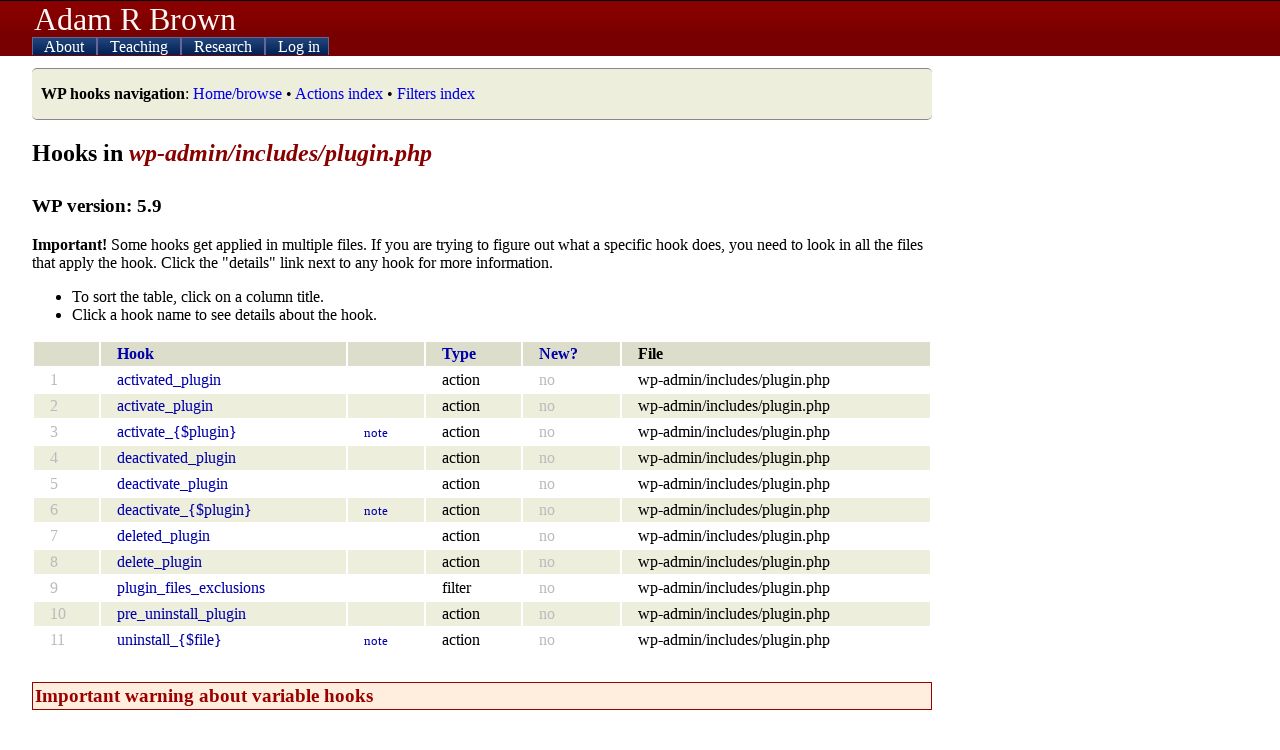

--- FILE ---
content_type: text/html; charset=UTF-8
request_url: https://adambrown.info/p/wp_hooks/version/5.9/wp-admin/includes/plugin.php
body_size: 2995
content:
<!DOCTYPE html>
<html lang="en">
 
<head>

	 <!-- php has used 0 seconds so far --> 
	
	<meta http-equiv="Content-Type" content="text/html; charset=UTF-8" />
	<meta name="description" content="Detailed information about every action hook and filter used in WordPress. Makes Plugin API easier to use. Lists appearance, file location, and deprecation data for every hook." />
	<title>View all hooks in wp-admin/includes/plugin.php, WordPress 5.9 -- Adam Brown, BYU Political Science</title>
	<link rel="shortcut icon" href="https://adambrown.info/favicon.ico" />
		
	<meta name="viewport" content="width=device-width, initial-scale=1" />
	<link rel="canonical" href="https://adambrown.info/p/wp_hooks/hook" />
	<link rel="stylesheet" href="https://adambrown.info/css/main.css?v=1725489139" media="all" type="text/css" />

		<!-- Google tag (gtag.js) -->
		<script async src="https://www.googletagmanager.com/gtag/js?id=G-14N5TNPL78"></script>
		<script>
		  window.dataLayer = window.dataLayer || [];
		  function gtag(){dataLayer.push(arguments);}
		  gtag('js', new Date());
		  gtag('config', 'G-14N5TNPL78');
		</script>
	
	<script>var ab_path="https://adambrown.info/";var ab_lpath="https://adambrown.info/p/";</script>
	<script src="https://adambrown.info/p/jsstrip/ab_scripts.js?v=1678980495"></script>
<link rel="stylesheet" href="https://adambrown.info/css/wphooks.css" type="text/css" />

</head>

 
<body id="body">

 <!-- php has used 0 seconds so far --> 


<header id="top">

	<div id="pagetitle">
		<a href="#" id="menutoggler" onclick="ab_resetmenu();ab_togglemenu();return false;"><img src="https://adambrown.info/images/css/mobile-menu2.png" height="28" width="28" alt="Menu" /></a>
		<a class="sitename" href="https://adambrown.info/">Adam R Brown</a>
	</div>

	<nav id="mainnav" class="js-hide-fullmenu">
		<ul id="sitenav">
	
<li class="toplevel">
			<a href="https://adambrown.info/p/about" onclick="ab_togglesubmenu('about');return false;">
				<img class="navexpand" id="aboutDown" src="https://adambrown.info/images/css/mobile-menu-arrow-down.png" height="10" width="10" alt="" /> 
				<img class="navcollapse" id="aboutUp" src="https://adambrown.info/images/css/mobile-menu-arrow-up.png" height="10" width="10" alt="Collapse" style="display:none;" /> 
				About
			</a>
	<ul class="navsubmenu" id="aboutLink" style="display:none;">
		<li class="navsubmenuindent alt"><a href="https://adambrown.info/">Bio and contact</a></li>
		<li class="navsubmenuindent "><a href="https://adambrown.info/docs/about/BrownA_CV.pdf">CV (pdf)</a></li>
		<li class="navsubmenuindent alt"><a href="http://scholar.google.com/citations?user=-Hvs7-YAAAAJ">Google Scholar profile</a></li>
	</ul>
</li>
<li class="toplevel">
			<a href="https://adambrown.info/p/courses" onclick="ab_togglesubmenu('courses');return false;">
				<img class="navexpand" id="coursesDown" src="https://adambrown.info/images/css/mobile-menu-arrow-down.png" height="10" width="10" alt="" /> 
				<img class="navcollapse" id="coursesUp" src="https://adambrown.info/images/css/mobile-menu-arrow-up.png" height="10" width="10" alt="Collapse" style="display:none;" /> 
				Teaching
			</a>
	<ul class="navsubmenu" id="coursesLink" style="display:none;">
		<li class="alt">Winter 2026: Poli 397/399r</li>
			<li class="navsubmenuindent "><a href="https://adambrown.info/p/courses/2026/winter/397/syllabus">Poli 397/399r syllabus</a></li>
			<li class="navsubmenuindent alt"><a href="https://adambrown.info/p/courses/2026/winter/397/syllabus/calendar">Calendar view</a></li>
			<li class="navsubmenuindent "><a href="https://adambrown.info/p/courses/2026/winter/397/syllabus#pagefooter">(See syllabus footer menu for more)</a></li>
		<li class="alt">Other information</li>
			<li class="navsubmenuindent "><a href="http://uslinternship.byu.edu/">Utah Legislature internship</a></li>
			<li class="navsubmenuindent alt"><a href="http://washingtonseminar.byu.edu/">Washington Seminar</a></li>
			<li class="navsubmenuindent "><a href="https://adambrown.info/docs/courses/letter-of-recommendation-tips.pdf">Letter of rec instructions</a></li>
	</ul>
</li>
<li class="toplevel">
			<a href="https://adambrown.info/p/research" onclick="ab_togglesubmenu('research');return false;">
				<img class="navexpand" id="researchDown" src="https://adambrown.info/images/css/mobile-menu-arrow-down.png" height="10" width="10" alt="" /> 
				<img class="navcollapse" id="researchUp" src="https://adambrown.info/images/css/mobile-menu-arrow-up.png" height="10" width="10" alt="Collapse" style="display:none;" /> 
				Research
			</a>
	<ul class="navsubmenu" id="researchLink" style="display:none;">
		<li class="alt">My publications</li>
			<li class="navsubmenuindent "><a href="https://adambrown.info/docs/about/BrownA_CV.pdf">Vita (pdf)</a></li>
			<li class="navsubmenuindent alt"><a href="http://scholar.google.com/citations?user=-Hvs7-YAAAAJ">Google Scholar profile</a></li>
		<li class="">Utah politics data and charts</li>
			<li class="navsubmenuindent alt"><a href="https://adambrown.info/p/research/utah_constitution">The Utah Constitution over time (beta)</a></li>
			<li class="navsubmenuindent "><a href="https://adambrown.info/p/research/utah_legislature">The Utah Legislature (bill stats, ideology, rankings, etc)</a></li>
			<li class="navsubmenuindent alt"><a href="https://www.amazon.com/Dead-Hands-Grip-Constitutions-States/dp/0197655289/">Book: <em>The Dead Hand's Grip: How Long Constitutions Bind States</em></a></li>
			<li class="navsubmenuindent "><a href="https://www.amazon.com/Utah-Politics-Government-Electorate-Governments/dp/1496201809/">Book: <em>Utah Politics and Government</em></a></li>
	</ul>
</li>
<li class="toplevel">
			<a href="https://adambrown.info/p/login" onclick="ab_togglesubmenu('login');return false;">
				<img class="navexpand" id="loginDown" src="https://adambrown.info/images/css/mobile-menu-arrow-down.png" height="10" width="10" alt="" /> 
				<img class="navcollapse" id="loginUp" src="https://adambrown.info/images/css/mobile-menu-arrow-up.png" height="10" width="10" alt="Collapse" style="display:none;" /> 
				Log in
			</a>
	<ul class="navsubmenu" id="loginLink" style="display:none;">
		<li class="navsubmenuindent alt"><a href="https://adambrown.info/p/login">Log in</a></li>
	</ul>
</li>
		</ul><!--#sitenav-->
	</nav>
	

</header><!--#top-->

	
	
<div id="output">
	<div class="notice siteNotice"><p><strong>WP hooks navigation</strong>: <a href="https://adambrown.info/p/wp_hooks" title="Home/browse" class="internal" >Home/browse</a> &bull; <a href="https://adambrown.info/p/wp_hooks/hook/actions" title="Actions index" class="internal" >Actions index</a> &bull; <a href="https://adambrown.info/p/wp_hooks/hook/filters" title="Filters index" class="internal" >Filters index</a> </p></div>

 <!-- php has used 0 seconds so far --> 

<div class="wp_hooks">
			<h2>Hooks in <em>wp-admin/includes/plugin.php</em></h2>
			<h3>WP version: 5.9</h3>
			<p><strong>Important!</strong> Some hooks get applied in multiple files. If you are trying to figure out what a specific hook does, you need to look in all the files that apply the hook. Click the "details" link next to any hook for more information.</p>
			<ul>
				<li>To sort the table, click on a column title.</li>
				<li>Click a hook name to see details about the hook.</li>
			</ul>
			<table>
				<tr>
					<th scope="col"></th>
					<th scope="col"><a href="https://adambrown.info/p/wp_hooks/version/5.9/wp-admin/includes/plugin.php">Hook</a></th>
					<th scope="col"></th>
					<th scope="col"><a href="https://adambrown.info/p/wp_hooks/version/5.9/wp-admin/includes/plugin.php?order=type">Type</a></th>
					<th scope="col"><a href="https://adambrown.info/p/wp_hooks/version/5.9/wp-admin/includes/plugin.php?order=first">New?</a></th>
					<th scope="col">File</th>
				</tr>
		
				<tr class="">
					<td class="faint">1</td>
					<td><a class="hideLink" href="https://adambrown.info/p/wp_hooks/hook/activated_plugin">activated_plugin</a></td>
					<td></td>
					<td>action</td>
					<td><span class="faint">no</span></td>
					<td>wp-admin/includes/plugin.php</td>
				</tr>
			
				<tr class="alternate">
					<td class="faint">2</td>
					<td><a class="hideLink" href="https://adambrown.info/p/wp_hooks/hook/activate_plugin">activate_plugin</a></td>
					<td></td>
					<td>action</td>
					<td><span class="faint">no</span></td>
					<td>wp-admin/includes/plugin.php</td>
				</tr>
			
				<tr class="">
					<td class="faint">3</td>
					<td><a class="hideLink" href="https://adambrown.info/p/wp_hooks/hook/activate_%7B$plugin%7D">activate_{$plugin}</a></td>
					<td> <small><a href="#variableHooks">note</a></small></td>
					<td>action</td>
					<td><span class="faint">no</span></td>
					<td>wp-admin/includes/plugin.php</td>
				</tr>
			
				<tr class="alternate">
					<td class="faint">4</td>
					<td><a class="hideLink" href="https://adambrown.info/p/wp_hooks/hook/deactivated_plugin">deactivated_plugin</a></td>
					<td></td>
					<td>action</td>
					<td><span class="faint">no</span></td>
					<td>wp-admin/includes/plugin.php</td>
				</tr>
			
				<tr class="">
					<td class="faint">5</td>
					<td><a class="hideLink" href="https://adambrown.info/p/wp_hooks/hook/deactivate_plugin">deactivate_plugin</a></td>
					<td></td>
					<td>action</td>
					<td><span class="faint">no</span></td>
					<td>wp-admin/includes/plugin.php</td>
				</tr>
			
				<tr class="alternate">
					<td class="faint">6</td>
					<td><a class="hideLink" href="https://adambrown.info/p/wp_hooks/hook/deactivate_%7B$plugin%7D">deactivate_{$plugin}</a></td>
					<td> <small><a href="#variableHooks">note</a></small></td>
					<td>action</td>
					<td><span class="faint">no</span></td>
					<td>wp-admin/includes/plugin.php</td>
				</tr>
			
				<tr class="">
					<td class="faint">7</td>
					<td><a class="hideLink" href="https://adambrown.info/p/wp_hooks/hook/deleted_plugin">deleted_plugin</a></td>
					<td></td>
					<td>action</td>
					<td><span class="faint">no</span></td>
					<td>wp-admin/includes/plugin.php</td>
				</tr>
			
				<tr class="alternate">
					<td class="faint">8</td>
					<td><a class="hideLink" href="https://adambrown.info/p/wp_hooks/hook/delete_plugin">delete_plugin</a></td>
					<td></td>
					<td>action</td>
					<td><span class="faint">no</span></td>
					<td>wp-admin/includes/plugin.php</td>
				</tr>
			
				<tr class="">
					<td class="faint">9</td>
					<td><a class="hideLink" href="https://adambrown.info/p/wp_hooks/hook/plugin_files_exclusions">plugin_files_exclusions</a></td>
					<td></td>
					<td>filter</td>
					<td><span class="faint">no</span></td>
					<td>wp-admin/includes/plugin.php</td>
				</tr>
			
				<tr class="alternate">
					<td class="faint">10</td>
					<td><a class="hideLink" href="https://adambrown.info/p/wp_hooks/hook/pre_uninstall_plugin">pre_uninstall_plugin</a></td>
					<td></td>
					<td>action</td>
					<td><span class="faint">no</span></td>
					<td>wp-admin/includes/plugin.php</td>
				</tr>
			
				<tr class="">
					<td class="faint">11</td>
					<td><a class="hideLink" href="https://adambrown.info/p/wp_hooks/hook/uninstall_%7B$file%7D">uninstall_{$file}</a></td>
					<td> <small><a href="#variableHooks">note</a></small></td>
					<td>action</td>
					<td><span class="faint">no</span></td>
					<td>wp-admin/includes/plugin.php</td>
				</tr>
			</table>
			<h3 class="warning" id="variableHooks">Important warning about variable hooks</h3>
			<p>Some hooks have variables in their names. For example, <code>pre_${taxonomy}_$field</code> and <code>admin_head-</code> both have variable names. In general, any hook that ends (or begins) with <code>-</code> or <code>_</code>, or contains a <code>$</code>, has a variable name. Since the syntax with which these variables are defined may change from version to version, this page may think that a hook is deprecated (or new) even if it is not. You can usually catch this sort of thing by comparing this hook to the list of "related hooks" below.</p>
	</div><div class="clear"></div>


</div><!--#output-->
<footer id="pagefooter"><p>All material &copy;2005-2026 unless noted. Featuring glorious hand-coded PHP and XHTML/CSS.</p><p>You're browsing the WordPress hooks database, which contains information about action hooks and filter hooks in WordPress's code. The hooks in WordPress make it the most flexible blogging software available. Plugin authors and theme developers rely on WordPress hooks to interact with the blog platform's PHP code. More information about this database is at <a href="https://adambrown.info/p/wp_hooks" title="WordPress Hooks Database (home)" class="internal" >WordPress Hooks Database (home)</a>.</p></footer>


 <!-- php has used 0 seconds so far --> 

</body>
</html>

--- FILE ---
content_type: application/javascript
request_url: https://adambrown.info/p/jsstrip/ab_scripts.js?v=1678980495
body_size: 8072
content:
function ab_show(ID){var o=ab_o(ID);o.style.display=''}function ab_oshow(o){o.style.display=''}function ab_showClass(c){var o=ab_class(c);var i;for(i=0;i<o.length;i++){ab_oshow(o[i])}}function ab_hide(ID){var o=ab_o(ID);o.style.display='none'}function ab_ohide(o){o.style.display='none'}function ab_hideClass(c){var o=ab_class(c);var i;for(i=0;i<o.length;i++){ab_ohide(o[i])}}function ab_toggle(ID){var o=ab_o(ID);if('none'==o.style.display){ab_oshow(o)}else{ab_ohide(o)}}function ab_l(l){return ab_lpath+l}function ab_p(l){return ab_path+l}function ab_o(ID){return document.getElementById(ID)}function ab_class(classname,obj,append){if(!obj){obj=document.body}var out=append||new Array();var regex=new RegExp("\\b"+classname+"\\b","g");if(regex.test(obj.className)){out.push(obj)}for(var i=0;i<obj.childNodes.length;i++){ab_class(classname,obj.childNodes[i],out)}return out}function ab_findPos(obj){var curleft=0;var curtop=0;if(obj.offsetParent){curleft=obj.offsetLeft;curtop=obj.offsetTop;while(obj=obj.offsetParent){curleft+=obj.offsetLeft;curtop+=obj.offsetTop}}return[curleft,curtop]}function ab_unmunge(id,re){var o=ab_o(id);var e=o.innerHTML;e=e.replace(/ &lt;at&gt; /,'@');e=e.replace(/ &lt;dot&gt; /g,'.');if(re){re='?subject='+re}e='<a href="mailto:'+e+re+'">'+e+'</a>';o.innerHTML=e}function ab_resetmenu(){ab_hideClass('navsubmenu');ab_showClass('navexpand');ab_hideClass('navcollapse');document.removeEventListener("click",maybeCloseMenu);navmenulistener=false}function ab_togglesubmenu(m){if('none'==ab_o(m+"Link").style.display){ab_resetmenu();ab_show(m+"Up");ab_hide(m+"Down");ab_show(m+"Link");attachNavmenuListener()}else{ab_resetmenu()}}function ab_togglemenu(){if('js-hide-fullmenu'==ab_o('mainnav').className){ab_o('mainnav').className='';attachNavmenuListener()}else{ab_hidemenu()}}function ab_hidemenu(){ab_o('mainnav').className='js-hide-fullmenu';ab_resetmenu()}function maybeCloseMenu(){if(ab_o("sitenav").contains(event.target)){return}else if(ab_o("menutoggler").contains(event.target)){return}else{ab_hidemenu()}}var navmenulistener=false;function attachNavmenuListener(){if(navmenulistener){return}document.addEventListener("click",maybeCloseMenu);navmenulistener=true}var ab_textEffects={maxFlash:5,flashWord:function(id,startColor,num,background){if(!this.flashCounts[id]){if(this.maxFlash<=this.numFlash++){return}this.flashCounts[id]=0;if(!num){num=3}this.flashNum[id]=30*num}var rgb=startColor.split("");rgb=this.flashWordHelper(rgb[0])+rgb[1]+rgb[2];if(background){ab_o(id).style.background="#"+rgb}else{ab_o(id).style.color="#"+rgb}this.flashCounts[id]++;if(this.flashCounts[id]<this.flashNum[id]){if(background){self.setTimeout("ab_textEffects.flashWord('"+id+"','"+rgb+"',null,true)",70)}else{self.setTimeout("ab_textEffects.flashWord('"+id+"','"+rgb+"')",70)}}},numFlash:0,flashCounts:new Object,flashNum:new Object,flashWordHelper:function(old){var cur=this.colors.indexOf(old);if(cur===15){this.revFlash=true}if(cur===0){this.revFlash=false}var inc;if(this.revFlash){inc=-1}else{inc=1}return this.colors.substr(cur+inc,1)},revFlash:false,colors:"0123456789abcdef"};cw_ready=true;var cw_box="cw_ajax";var cw_target="cw_replaceme";var cw_bg="cw_ajax_bg";var cw_isopen=false;var cw_to_call=false;var cw_initialized=false;var cw_minw,cw_maxw,cw_minh,cw_maxh,cw_offsett,cwoffsetl,cw_change,cw_speed;function cw_init(){cw_minw=40;cw_maxw=(ab_o("output").offsetWidth-50);cw_minh=40;cw_maxh=600;cw_offsett=5;cw_offsetl=5;cw_change=40;cw_speed=25;cw_initialized=true}function cw_makebox(){if(!cw_initialized){cw_init()}if(cw_isopen){self.setTimeout(cw_to_call,100);return false}cw_isopen=true;var t=ab_o(cw_target);t.innerHTML="";var b=ab_o(cw_bg);var w=ab_o("output");b.style.height=w.offsetHeight+"px";b.style.width=w.offsetWidth+"px";ab_oshow(b);var o=ab_o(cw_box);o.style.width=cw_minw+"px";o.style.height=cw_minh+"px";var c=ab_o("output");var f=ab_findPos(c);o.style.left=(f[0]+cw_offsetl)+"px";var s=cw_currentPos();if(!isNaN(s[1])){o.style.top=(s[1]+cw_offsett)+"px"}else{o.style.top=(f[1]+cw_offsett)+"px";c.scrollIntoView()}ab_oshow(o);cw_stretch()}function cw_stretch(){var o=ab_o(cw_box);var ow=Number(o.style.width.replace(/px/,""));var oh=Number(o.style.height.replace(/px/,""));if(!ow||!oh||!cw_maxw||!cw_maxh)return false;var didone=false;if(ow<=(cw_maxw-cw_change)){o.style.width=(ow+cw_change)+"px";didone=true}if(oh<=(cw_maxh-cw_change)){o.style.height=(oh+cw_change)+"px";didone=true}if(didone){self.setTimeout("cw_stretch()",cw_speed)}else{ab_show("cw_closer");self.setTimeout(cw_to_call,100)}}function cw_prepAjax(r){var cw_ajax=new sack();cw_ajax.method="post";cw_ajax.element=cw_target;cw_ajax.onLoading=cw_whenLoading;if(!r)return cw_ajax;cw_ajax.requestFile="?ajax="+r;cw_ajax.runAJAX()}var cw_arbFunc,cw_arbVar,cw_arbVar2;function cw_arbitrary(f,v,v2){cw_arbFunc=f;cw_arbVar=v;cw_arbVar2=v2;cw_to_call="cw_arbitrary2()";cw_makebox()}function cw_arbitrary2(){var cw_ajax=cw_prepAjax();cw_ajax.requestFile="?ajax="+cw_arbFunc;cw_ajax.setVar("v",cw_arbVar);if(cw_arbVar2&&'undefined'!=cw_arbVar2){cw_ajax.setVar("v2",cw_arbVar2)}cw_ajax.runAJAX()}function cw_destroy(){ab_hide(cw_bg);ab_o(cw_target).innerHTML="";ab_hide("cw_closer");if(ab_o("cw_email")){ab_o("cw_email").value="Email address";if(ab_o("cw_password"))ab_o("cw_password").value=""}cw_shrink()}function cw_shrink(){var o=ab_o(cw_box);var ow=Number(o.style.width.replace(/px/,""));var oh=Number(o.style.height.replace(/px/,""));if(!ow||!oh||!cw_minw||!cw_minh)return false;var didone=false;var inc=cw_change*2;if(ow>=(cw_minw+inc)){o.style.width=(ow-inc)+"px";didone=true}if(oh>=(cw_minh+inc)){o.style.height=(oh-inc)+"px";didone=true}if(didone){self.setTimeout("cw_shrink()",cw_speed)}else{ab_hide(cw_box);cw_isopen=false}}function cw_whenLoading(){ab_o(cw_target).innerHTML="<p><strong>Please wait</strong>, connecting to server...</p>"}function cw_currentPos(){var x,y;if(typeof self.pageYOffset=="number"){x=self.pageXOffset;y=self.pageYOffset}else if(document.documentElement&&(typeof document.documentElement.scrollTop=="number")){x=document.documentElement.scrollLeft;y=document.documentElement.scrollTop}else if(document.body&&(typeof document.body.scrollTop=="number")){x=document.body.scrollLeft;y=document.body.scrollTop}return[x,y]}function cw_hideAllResources(){var resources=ab_class("cwResources",ab_o("cwMain"));if(!resources){return}var o,id,idi,s,h;var regex=/[0-9]+$/;for(var i=0;i<resources.length;i++){o=resources[i];id=o.id;idi=id.match(regex);if(!idi){continue}s=document.createElement('a');s.appendChild(document.createTextNode('Show additional resources'));s.href="#";s.id="cw_toggler_show_"+idi;s.onclick=function(){return cw_showResources(this)};h=document.createElement('a');h.appendChild(document.createTextNode('Hide resources'));h.href="#";h.id="cw_toggler_hide_"+idi;h.style.display="none";h.onclick=function(){return cw_hideResources(this)};o.parentNode.insertBefore(s,o);o.parentNode.insertBefore(h,o);o.style.display="none"}}function cw_showResources(o){var i=o.id.match(/[0-9]+$/);ab_show("cw_toggler_"+i);ab_show("cw_toggler_hide_"+i);ab_hide("cw_toggler_show_"+i);return false}function cw_hideResources(o){var i=o.id.match(/[0-9]+$/);ab_hide("cw_toggler_"+i);ab_hide("cw_toggler_hide_"+i);ab_show("cw_toggler_show_"+i);return false}var ca_ajax;var ca_idle;var ca_timeout;var ca_submitted;var ca_lastcount=0;function ca_keyup(){var o=ab_o("response_content");var t=o.value;var ln=t.length;if(Math.abs(ca_lastcount-ln)>20){ca_scrub("response_content")}ca_lastcount=ln;var u=ab_o("charsused");var l=ab_o("charsleft");u.value=ln;l.value=ca_maxchars-ln;if(ln>=ca_maxchars){u.style.color="#ff0000";l.style.color="#ff0000"}else{u.style.color="#000000";l.style.color="#000000"}}function ca_scrub(id){var o=ab_o(id);var t=o.value;t=t.replace(/[\u2018|\u2019|\u201A]/g,"'");t=t.replace(/[\u201C|\u201D|\u201E]/g,"\"");t=t.replace(/\u2026/g,"...");t=t.replace(/[\u2013|\u2014]/g,"--");t=t.replace(/\u02C6/g,"^");t=t.replace(/\u2039/g,"<");t=t.replace(/\u203A/g,">");t=t.replace(/[\u02DC|\u00A0]/g," ");t=t.replace(/\t/g," ");t=t.replace(/[^a-zA-Z0-9`~!@#\$%\^&\*\(\)\-\_\=\+\{\}\|\[\]\\\\;:\'\",\.\/<>\?\n ]/g,"");t=t.replace(/[\r\n]+/g,"\n\n");t=t.replace(/ +/g," ");o.value=t}function ca_submitAsst(){if(!ab_o("savedBackup").checked||!ab_o("didProofread").checked||!ab_o("finalDraft").checked){alert("You missed a box that needs to be checked first. Double check the checkboxes, then try again.");return false}if("yes"==ca_upload){var f=ab_o("ca_file2upload");if(!f.value){alert("You need to select a file for uploading.");return false}var ok=new Array("pdf");var ext=f.value.split('.').pop().toLowerCase();var y=false;for(var i=0;i<=ok.length;i++){if(ok[i]==ext){y=true}}if(!y){alert("Check that you are submitting the approved type of file. Acceptable extensions: "+ok.join()+".");return false}var file=f.files[0];if(file.size>ca_uploadmax*1000000){alert("Your file is too large ("+file.size+"). Maximum file size is "+ca_uploadmax+",000,000.")}var fd=new FormData();fd.append('upload',file,file.name);fd.append("course",ab_o("asst_course").value);fd.append("asst",ab_o("asst_id").value);fd.append("savedBackup",ab_o("savedBackup").value);fd.append("didProofread",ab_o("didProofread").value);fd.append("finalDraft",ab_o("finalDraft").value);var xhr=new XMLHttpRequest();var cb=ab_l(ab_o("asst_course").value+"/assignments/submit_assignment_callback");xhr.open('POST',cb,true);ab_o('ajaxResponse').innerHTML="Attempting to save... please wait... you are not done yet...";xhr.onload=function(){if(202==xhr.status){ab_o('ajaxResponse').innerHTML="Thank you. Your assignment has been submitted successfully.";ab_o("submitAsst").disabled="disabled";ab_o("submitAsst").style.display="none";self.scrollTo(0,0);window.location.reload(true)}else if(200==xhr.status){ab_o('ajaxResponse').innerHTML=xhr.responseText}else{ab_o("ajaxResponse").innerHTML="Unable to communicate with server. Maybe you lost your internet connection? Try again later."}};xhr.send(fd);return}else{ca_keyup();ca_scrub("response_content");var ta=ab_o("response_content");ta.value=ta.value.replace(/^\s+|\s+$/g,"");if(ca_maxchars<ta.value.length){alert("Your response is too long. Shorten it, then try again.");return false}if(400>ta.value.length&&!confirm('Your response is awfully short. Do you really want to submit this? You can\'t make changes later. Hit "ok" to turn this in, or "cancel" to go back.')){return false}ca_ajax=new sack();ca_ajax.setVar("response",ta.value);ca_ajax.setVar("course",ab_o("asst_course").value);ca_ajax.setVar("asst",ab_o("asst_id").value);ca_ajax.setVar("savedBackup",ab_o("savedBackup").value);ca_ajax.setVar("didProofread",ab_o("didProofread").value);ca_ajax.setVar("finalDraft",ab_o("finalDraft").value);ca_ajax.requestFile=ab_l(ab_o("asst_course").value+"/assignments/submit_assignment_callback");ca_ajax.method="post";ca_ajax.element='ajaxResponse';ca_ajax.onLoading=function(){ab_o("ajaxResponse").innerHTML="Attempting to save... please wait... you are not done yet..."};ca_ajax.onError=function(){if(202==ca_ajax.responseStatus[0]){ab_o("submitAsst").disabled="disabled";ab_o("submitAsst").style.display="none";self.scrollTo(0,0);window.location.reload(true)}else{ab_o("ajaxResponse").innerHTML="Unable to communicate with server. Maybe you lost your internet connection? Try again later."}};ca_ajax.runAJAX();return}}function ca_returnReview(url){ca_ajax=new sack();ca_ajax.setVar("returnReview",1);ca_ajax.requestFile=ab_l(ab_o("eval_course").value+"/assignments/__eval_assignments_callback");ca_ajax.method="post";ca_ajax.onLoading="";ca_ajax.onCompletion=function(){location.reload(true)};ca_ajax.runAJAX()}function ca_submitReview(){var s=ca_rubric('summary',ab_o("eval_need_summary").value);if(false===s){return false}var a=ca_rubric('argument',ab_o("eval_need_argument").value);if(false===a){return false}var a2=ca_rubric('argument2',ab_o("eval_need_argument2").value);if(false===a2){return false}var e=ca_rubric('evidence',ab_o("eval_need_evidence").value);if(false===e){return false}var e2=ca_rubric('evidence2',ab_o("eval_need_evidence2").value);if(false===e2){return false}var i=ca_rubric('insight',ab_o("eval_need_insight").value);if(false===i){return false}var i2=ca_rubric('insight2',ab_o("eval_need_insight2").value);if(false===i2){return false}var w=ca_rubric('writing',ab_o("eval_need_writing").value);if(false===w){return false}var d=null;if('yes'==ab_o('eval_need_directentry').value){d=ab_o('eval_directentry').value;if(!d||isNaN(d)||!d.match(/^[0-9]{1,3}$/)||0>d||100<d){alert("Please assign a score between 0 and 100. Round numbers only.");return false}}ca_scrub("eval_comments");var ta=ab_o("eval_comments");ta.value=ta.value.replace(/^\s+|\s+$/g,"");if(50>ta.value.length){alert('Please provide meaningful feedback in the comment box. Every paper has strengths and weaknesses worth pointing out.');return false}ca_ajax=new sack();ca_ajax.setVar("eval_type",ab_o("eval_type").value);ca_ajax.setVar("eval_aid",ab_o("eval_aid").value);ca_ajax.setVar("eval_sid",ab_o("eval_sid").value);ca_ajax.setVar("eval_rid",ab_o("eval_rid").value);ca_ajax.setVar("eval_rdm",ab_o("eval_rdm").value);ca_ajax.setVar("eval_course",ab_o("eval_course").value);if(null!==s){ca_ajax.setVar("eval_summary",s)}if(null!==a){ca_ajax.setVar("eval_argument",a)}if(null!==a2){ca_ajax.setVar("eval_argument2",a2)}if(null!==e){ca_ajax.setVar("eval_evidence",e)}if(null!==e2){ca_ajax.setVar("eval_evidence2",e2)}if(null!==i){ca_ajax.setVar("eval_insight",i)}if(null!==i2){ca_ajax.setVar("eval_insight2",i2)}if(null!==w){ca_ajax.setVar("eval_writing",w)}if(null!==d){ca_ajax.setVar("eval_directentry",d)}ca_ajax.setVar("eval_comments",ta.value);ca_ajax.requestFile=ab_l(ab_o("eval_course").value+"/assignments/__eval_assignments_callback");ca_ajax.method="post";ca_ajax.element='ajaxResponse';ca_ajax.onLoading=function(){ab_o("ajaxResponse").innerHTML="Attempting to save... please wait... you are not done yet..."};ca_ajax.onError=function(){if(202==ca_ajax.responseStatus[0]){ab_o("eval_submitted").disabled="disabled";ab_o("eval_submitted").style.display="none";ab_o("eval_comments").disabled=true;ca_submitted=true}else{ab_o("ajaxResponse").innerHTML="Unable to communicate with server. Maybe you lost your internet connection? Try again later."}};ca_ajax.runAJAX()}function ca_rubric(cat,use){if('yes'!=use){return null}var s;if(ab_o("eval_"+cat+"_0").checked){s=0}else if(ab_o("eval_"+cat+"_1").checked){s=1}else if(ab_o("eval_"+cat+"_2").checked){s=2}else if(ab_o("eval_"+cat+"_3").checked){s=3}else if(ab_o("eval_"+cat+"_4").checked){s=4}else{alert('You did not assign a score in "'+cat+'." Please do so.');return false}return s}function ca_reviewTimer(){if(ca_timeout){window.clearTimeout(ca_timeout)}var now=new Date();now=now.getTime();var elapsed=Math.round((now-ca_idle)/1000);if(120>=elapsed){ca_reviewRenew();return}cw_to_call=function(){return};cw_makebox();ab_o(cw_target).innerHTML='<h3>Are you still there?</h3><p>You have had this page open for a while, but you haven\'t been working on the form. You will be logged out in a few minutes unless you click this button:</p><p><button onclick="ca_reviewRenew();">Keep me logged in</button></p>';ca_timeout=self.setTimeout(ca_reviewEnd,210000)}function ca_updateIdle(){var d=new Date();ca_idle=d.getTime();if(ca_timeout){window.clearTimeout(ca_timeout)}}ca_updateIdle();function ca_reviewRenew(){window.clearTimeout(ca_timeout);self.setTimeout(ca_reviewTimer,ca_checkouttime);if(true==ca_submitted){cw_destroy();return}ca_ajax=new sack();ca_ajax.setVar("eval_type",ab_o("eval_type").value);ca_ajax.setVar("eval_aid",ab_o("eval_aid").value);ca_ajax.setVar("eval_sid",ab_o("eval_sid").value);ca_ajax.setVar("eval_rid",ab_o("eval_rid").value);ca_ajax.setVar("eval_rdm",ab_o("eval_rdm").value);ca_ajax.setVar("eval_course",ab_o("eval_course").value);ca_ajax.requestFile=ab_l(ab_o("eval_course").value+"/assignments/__eval_assignments_renew_session_callback");ca_ajax.method="post";ca_ajax.element=cw_target;ca_ajax.onLoading=function(){cw_target.innerHTML="Attempting to extend... please wait..."};ca_ajax.runAJAX()}function ca_reviewEnd(){if(!cw_isopen){ca_reviewRenew();self.setTimeout(ca_reviewTimer,ca_checkouttime);return}window.location=ab_l('login?lf_logout=1')}function ca_submitChecks(){var q="";var id;for(var x in ca_reviews){id=ca_reviews[x];if(ab_o("review"+id+"no").checked){q+=id+":no;"}else if(ab_o("review"+id+"yes").checked){q+=id+":yes;"}else{alert('Oops. You need to choose "reject" or "accept" for every peer review shown here. You missed one.');return false}}ca_ajax=new sack();ca_ajax.setVar("checks",q);ca_ajax.setVar("eval_aid",ab_o("eval_aid").value);ca_ajax.requestFile=ab_l(ab_o("eval_course").value+"/assignments/check_peer_reviews_callback");ca_ajax.method="post";ca_ajax.element='ajaxResponse';ca_ajax.onLoading=function(){ab_o("ajaxResponse").innerHTML="Attempting to save... please wait... you are not done yet..."};ca_ajax.onError=function(){if(202==ca_ajax.responseStatus[0]){ab_o("saveChecks").onclick="";ab_o("saveChecks").style.display="none";ca_submitted=true}else{ab_o("ajaxResponse").innerHTML="Unable to communicate with server. Maybe you lost your internet connection? Try again later."}};ca_ajax.runAJAX()}function ca_reportReview(a,p,c){ca_ajax=new sack();ca_ajax.setVar("asst",a);ca_ajax.setVar("prid",p);ca_ajax.setVar("course",c);ca_ajax.requestFile=ab_l(c+"/assignments/view_grade_callback");ca_ajax.method="post";ca_ajax.element='ajaxResponse'+p;ca_ajax.onLoading=function(){ab_o("ajaxResponse"+p).innerHTML="Attempting to notify instructor... Please wait..."};ca_ajax.runAJAX()}function ca_da(a,c,d){cw_to_call=function(){return};cw_makebox();ca_ajax=new sack();if(a){ca_ajax.setVar("a",a)}if(c){ca_ajax.setVar("c",c)}if(d){ca_ajax.setVar("d",d)}ca_ajax.requestFile=ab_l(c+"/assignments/__da_callback");ca_ajax.method="post";ca_ajax.element=cw_target;ca_ajax.onLoading=function(){cw_target.innerHTML="<h3>Hang on...</h3><p>Waiting for AJAX reply.</p>"};ca_ajax.runAJAX()}function cq_instructorCountdown(){var now=new Date();var diff=(now-clickerStartTime)/1000; clickerRemaining=Math.round(clickerDuration-diff);if(clickerRemaining<=0){clickerRemaining=0;clearInterval(countdownInterval)}ab_o("seconds").innerHTML="&nbsp;"+clickerRemaining.toString()+"&nbsp;"}function cq_numResponses(){ab_show('cqGears');var ajax=new XMLHttpRequest();var callback=ab_l(cq_base+"clicker/ajaxnumresponses?quizid="+quizid+"&itemid="+itemid);ajax.open('GET',callback,true);ajax.onload=function(){ab_hide("cqGears");if(200==this.status&&this.responseText.match(/^[0-9]+$/)){ab_o('numresponses').innerHTML="&nbsp;"+this.responseText+"&nbsp;";if(clickerRemaining>15){setTimeout(cq_numResponses,3000)}else if(clickerRemaining>8){setTimeout(cq_numResponses,2000)}else{setTimeout(cq_numResponses,1000)}}else{ab_o('numresponses').innerHTML="&nbsp;oops&nbsp;"}};ajax.send()}function cq_tryToTakeQuiz(){ab_show('cqGears');var ajax=new XMLHttpRequest();var callback=ab_l(course+"/clicker/takecallback");ajax.open('POST',callback,true);var formdata=new FormData();formdata.append('course',course);if(response){formdata.append("response",response);formdata.append("itemid",itemid)}ajax.onload=function(){ab_hide("cqGears");var answered=this.responseText.match(/answered([0-9]+) next([0-9])/);var previous=this.responseText.match(/previous([0-9]+) next([0-9])/);var matches=this.responseText.match(/options([0-9]+) itemid([0-9]+) duration([0-9]+) start([a-zA-Z0-9: \-]+ ?Z)/);if(200!=this.status||''==this.responseText){ab_o("takequiz").innerHTML="<p>Unable to reach server. Try reloading. Tell your instructor if this problem persists.</p>";return}if('error1421'==this.responseText){ab_o("takequiz").innerHTML="<p>Oops. Tell your instructor that he sucks at coding, and the PHP callback sent your device error 1421.</p>";return}response=false;if('noquiz'==this.responseText){ab_o("takequiz").innerHTML="<h3>You\'re in the waiting room</h3><p>There is not a quiz open at the moment. Will check again in a few seconds. Your screen will not change until a few seconds after the first question appears on the projector. If the question is on the projector for 10 seconds (or more) and your screen has not changed, try reloading.</p><p><a href=\""+ab_l(course+"/clicker")+"\">Back to quiz menu</a></p>";cq_quizTimeout(5000)}else if('noquestion'==this.responseText){ab_o("takequiz").innerHTML="<h3>Quiz found. Waiting...</h3><p>Waiting for the next question. Your screen will not change until a few seconds after a question appears on the projector.</p>";cq_quizTimeout(3000)}else if('answererror'==this.responseText){ab_o("takequiz").innerHTML="<h3>Database error</h3><p>Reloading in a second...</p>";cq_quizTimeout(1500)}else if(Array.isArray(answered)&&answered.length>=1){var letters=["A","B","C","D"];var letter=letters[answered[1]-1];if(0==answered[2]){ab_o("takequiz").innerHTML="<h3>Answer received</h3><p>That was the last question!</p><p>If the instructor starts another quiz, refresh this page to take it.</p><p><a href=\""+ab_l(course+"/clicker")+"\">Back to quiz menu</a></p>";cq_clearTimeout()}else{ab_o("takequiz").innerHTML="<h3>Answer received</h3><p>Waiting for next question.</p>";cq_quizTimeout(5000)}response=false}else if(Array.isArray(matches)&&matches.length>=4){itemid=matches[2];duration=parseInt(matches[3]);startTime=new Date(matches[4]);cq_populateQuiz(matches[1]);var now=new Date();var diff=(now-startTime)/1000; var remaining=Math.round(duration-diff);remaining=Math.max(0,remaining);var timeout=(remaining+5)*1000;cq_quizTimeout(timeout)}else{ab_o("takequiz").innerHTML="<p>Oops. Tell your instructor that he sucks at coding, and the javascript function \"cq_tryToTakeQuiz\" sent your device error 31278.</p>"}};ajax.send(formdata)}var cq_quizNextCheck=false;function cq_quizTimeout(time){cq_clearTimeout();cq_quizNextCheck=setTimeout(cq_tryToTakeQuiz,time)}function cq_clearTimeout(){if(cq_quizNextCheck){clearTimeout(cq_quizNextCheck);cq_quizNextCheck=false}}function cq_populateQuiz(options){var out="<div style=\"width:100%;font-size:300%;\">";var colors=["#fbb","#ffb","#bfb","#bbf"];var letters=["A","B","C","D"];for(var i=0;i<options;i++){out+="<p style=\"background:"+colors[i]+";text-align:center;padding:3px 6px;margin:20px 20px;border-radius:40px;\"><a href=\"#\" style=\"color:black;\" onclick=\"response="+(i+1)+";cq_tryToTakeQuiz();\"><span style=\"color:#aaa;\">"+letters[i]+letters[i]+"</span>"+letters[i]+"<span style=\"color:#aaa;\">"+letters[i]+letters[i]+"</span></a></p>"}out+='</div><p style="color:#aaa;text-align:center;"><small>Click the letters, not just the color. Inform me of bugs.</small></p>';out+='<p>';for(var i;i<100;i++){out+='&nbsp;&nbsp;&nbsp;&nbsp;&nbsp; '}out+='</p>';ab_o("takequiz").innerHTML=out}function ab_scrollto(id){var o=ab_o(id);if(!o){window.location=window.location+"#"+id;return}var top=ab_findPos(o);ab_smoothscroll(top[1],0)}function ab_smoothscroll(toppos,leftpos){if(!toppos){toppos=0}if(!leftpos){leftpos=0}window.scroll({top:toppos,left:leftpos,behavior:'smooth'})}function polyfill(){'use strict';var w=window;var d=document;if('scrollBehavior'in d.documentElement.style&&w.__forceSmoothScrollPolyfill__!==true){return}var Element=w.HTMLElement||w.Element;var SCROLL_TIME=468;var original={scroll:w.scroll||w.scrollTo,scrollBy:w.scrollBy,elementScroll:Element.prototype.scroll||scrollElement,scrollIntoView:Element.prototype.scrollIntoView};var now=w.performance&&w.performance.now?w.performance.now.bind(w.performance):Date.now;function isMicrosoftBrowser(userAgent){var userAgentPatterns=['MSIE ','Trident/','Edge/'];return new RegExp(userAgentPatterns.join('|')).test(userAgent)}var ROUNDING_TOLERANCE=isMicrosoftBrowser(w.navigator.userAgent)?1:0;function scrollElement(x,y){this.scrollLeft=x;this.scrollTop=y}function ease(k){return 0.5*(1-Math.cos(Math.PI*k))}function shouldBailOut(firstArg){if(firstArg===null||typeof firstArg!=='object'||firstArg.behavior===undefined||firstArg.behavior==='auto'||firstArg.behavior==='instant'){return true}if(typeof firstArg==='object'&&firstArg.behavior==='smooth'){return false}throw new TypeError('behavior member of ScrollOptions '+firstArg.behavior+' is not a valid value for enumeration ScrollBehavior.')}function hasScrollableSpace(el,axis){if(axis==='Y'){return el.clientHeight+ROUNDING_TOLERANCE<el.scrollHeight}if(axis==='X'){return el.clientWidth+ROUNDING_TOLERANCE<el.scrollWidth}}function canOverflow(el,axis){var overflowValue=w.getComputedStyle(el,null)['overflow'+axis];return overflowValue==='auto'||overflowValue==='scroll'}function isScrollable(el){var isScrollableY=hasScrollableSpace(el,'Y')&&canOverflow(el,'Y');var isScrollableX=hasScrollableSpace(el,'X')&&canOverflow(el,'X');return isScrollableY||isScrollableX}function findScrollableParent(el){while(el!==d.body&&isScrollable(el)===false){el=el.parentNode||el.host}return el}function step(context){var time=now();var value;var currentX;var currentY;var elapsed=(time-context.startTime)/SCROLL_TIME;elapsed=elapsed>1?1:elapsed;value=ease(elapsed);currentX=context.startX+(context.x-context.startX)*value;currentY=context.startY+(context.y-context.startY)*value;context.method.call(context.scrollable,currentX,currentY);if(currentX!==context.x||currentY!==context.y){w.requestAnimationFrame(step.bind(w,context))}}function smoothScroll(el,x,y){var scrollable;var startX;var startY;var method;var startTime=now();if(el===d.body){scrollable=w;startX=w.scrollX||w.pageXOffset;startY=w.scrollY||w.pageYOffset;method=original.scroll}else{scrollable=el;startX=el.scrollLeft;startY=el.scrollTop;method=scrollElement}step({scrollable:scrollable,method:method,startTime:startTime,startX:startX,startY:startY,x:x,y:y})}w.scroll=w.scrollTo=function(){if(arguments[0]===undefined){return}if(shouldBailOut(arguments[0])===true){original.scroll.call(w,arguments[0].left!==undefined?arguments[0].left:typeof arguments[0]!=='object'?arguments[0]:w.scrollX||w.pageXOffset,arguments[0].top!==undefined?arguments[0].top:arguments[1]!==undefined?arguments[1]:w.scrollY||w.pageYOffset);return}smoothScroll.call(w,d.body,arguments[0].left!==undefined?~~arguments[0].left:w.scrollX||w.pageXOffset,arguments[0].top!==undefined?~~arguments[0].top:w.scrollY||w.pageYOffset)};w.scrollBy=function(){if(arguments[0]===undefined){return}if(shouldBailOut(arguments[0])){original.scrollBy.call(w,arguments[0].left!==undefined?arguments[0].left:typeof arguments[0]!=='object'?arguments[0]:0,arguments[0].top!==undefined?arguments[0].top:arguments[1]!==undefined?arguments[1]:0);return}smoothScroll.call(w,d.body,~~arguments[0].left+(w.scrollX||w.pageXOffset),~~arguments[0].top+(w.scrollY||w.pageYOffset))};Element.prototype.scroll=Element.prototype.scrollTo=function(){if(arguments[0]===undefined){return}if(shouldBailOut(arguments[0])===true){if(typeof arguments[0]==='number'&&arguments[1]===undefined){throw new SyntaxError('Value could not be converted')}original.elementScroll.call(this,arguments[0].left!==undefined?~~arguments[0].left:typeof arguments[0]!=='object'?~~arguments[0]:this.scrollLeft,arguments[0].top!==undefined?~~arguments[0].top:arguments[1]!==undefined?~~arguments[1]:this.scrollTop);return}var left=arguments[0].left;var top=arguments[0].top;smoothScroll.call(this,this,typeof left==='undefined'?this.scrollLeft:~~left,typeof top==='undefined'?this.scrollTop:~~top)};Element.prototype.scrollBy=function(){if(arguments[0]===undefined){return}if(shouldBailOut(arguments[0])===true){original.elementScroll.call(this,arguments[0].left!==undefined?~~arguments[0].left+this.scrollLeft:~~arguments[0]+this.scrollLeft,arguments[0].top!==undefined?~~arguments[0].top+this.scrollTop:~~arguments[1]+this.scrollTop);return}this.scroll({left:~~arguments[0].left+this.scrollLeft,top:~~arguments[0].top+this.scrollTop,behavior:arguments[0].behavior})};Element.prototype.scrollIntoView=function(){if(shouldBailOut(arguments[0])===true){original.scrollIntoView.call(this,arguments[0]===undefined?true:arguments[0]);return}var scrollableParent=findScrollableParent(this);var parentRects=scrollableParent.getBoundingClientRect();var clientRects=this.getBoundingClientRect();if(scrollableParent!==d.body){smoothScroll.call(this,scrollableParent,scrollableParent.scrollLeft+clientRects.left-parentRects.left,scrollableParent.scrollTop+clientRects.top-parentRects.top);if(w.getComputedStyle(scrollableParent).position!=='fixed'){w.scrollBy({left:parentRects.left,top:parentRects.top,behavior:'smooth'})}}else{w.scrollBy({left:clientRects.left,top:clientRects.top,behavior:'smooth'})}}}if(typeof exports==='object'&&typeof module!=='undefined'){module.exports={polyfill:polyfill}}else{polyfill()}/*from packer cache*/